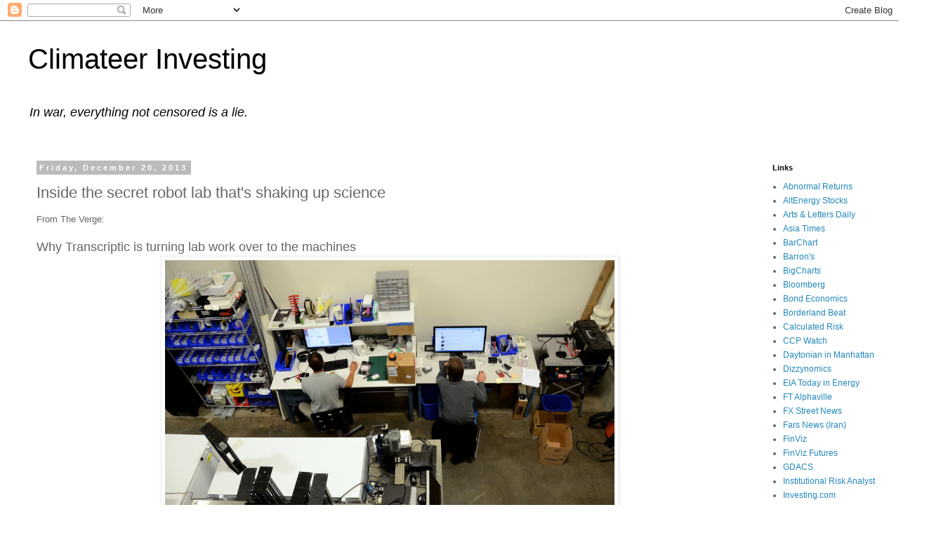

--- FILE ---
content_type: text/html; charset=utf-8
request_url: https://www.google.com/recaptcha/api2/aframe
body_size: 266
content:
<!DOCTYPE HTML><html><head><meta http-equiv="content-type" content="text/html; charset=UTF-8"></head><body><script nonce="tq0zLwiHI7_BrkDrsLrcBA">/** Anti-fraud and anti-abuse applications only. See google.com/recaptcha */ try{var clients={'sodar':'https://pagead2.googlesyndication.com/pagead/sodar?'};window.addEventListener("message",function(a){try{if(a.source===window.parent){var b=JSON.parse(a.data);var c=clients[b['id']];if(c){var d=document.createElement('img');d.src=c+b['params']+'&rc='+(localStorage.getItem("rc::a")?sessionStorage.getItem("rc::b"):"");window.document.body.appendChild(d);sessionStorage.setItem("rc::e",parseInt(sessionStorage.getItem("rc::e")||0)+1);localStorage.setItem("rc::h",'1768774098596');}}}catch(b){}});window.parent.postMessage("_grecaptcha_ready", "*");}catch(b){}</script></body></html>